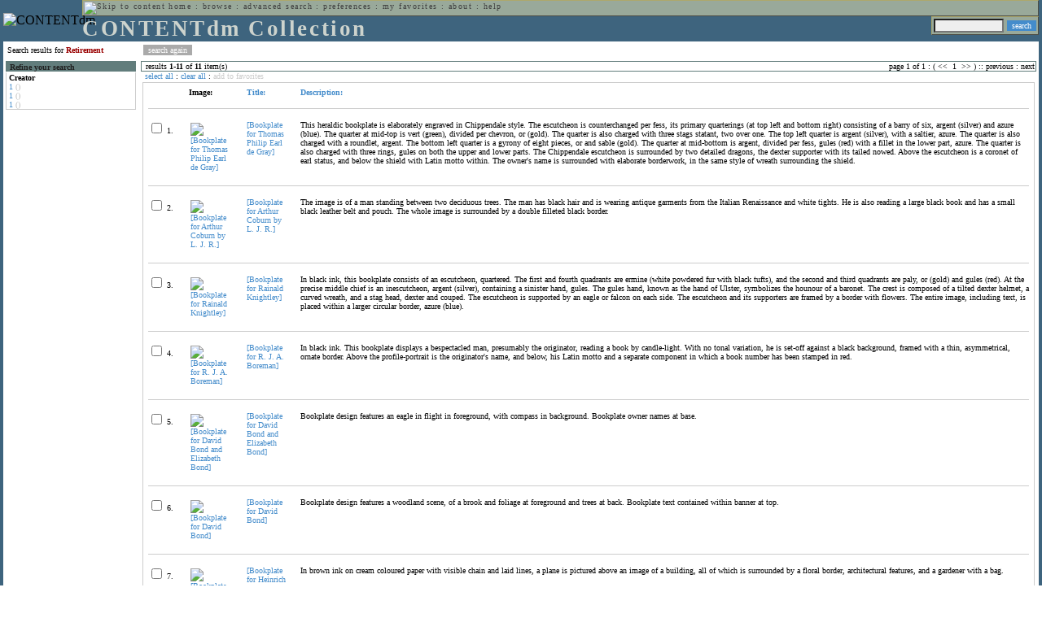

--- FILE ---
content_type: text/html; charset=UTF-8
request_url: http://cdmbackend.library.ubc.ca/cdm4/results.php?CISOOP1=any&CISOFIELD1=CISOSEARCHALL&CISOROOT=/bookplate&CISOBOX1=retirement
body_size: 48197
content:

<!--   
CONTENTdm Version 5.2
(c) OCLC 2009. All Rights Reserved.
//-->



<!-- http://127.0.0.1:17779/!/search?query=+%28ft%3Aretirement%29 and (za:f3 or za:"18.219.95.124")&group=$group.pa.cp<ITEM><DB>$pa</DB><KEY>$cp</KEY><SORT>$sort-$max.ft.$d</SORT></ITEM>&collection=/bookplate/&suggest=0&facet=1&maxfacet=10&rsum=b5:&facetinitial=b5:&rankboost=&proximity=strict&priority=normal&unanchoredphrases=1&maxres=20&firstres=0&rform=/!/null.htm //-->

<!DOCTYPE html PUBLIC "-//W3C//DTD XHTML 1.0 Transitional//EN"
        "http://www.w3.org/TR/xhtml1/DTD/xhtml1-transitional.dtd">
        
<html xmlns="http://www.w3.org/1999/xhtml" xml:lang="en" lang="en">
<head>

<meta http-equiv="content-type" content="text/html; charset=utf-8" />
<meta http-equiv="Expires" content="Mon, 26 Jul 1997 05:00:00 GMT" /> 
<meta http-equiv="Pragma" content="no-cache" />

<title>CONTENTdm Collection : Search Results</title>

<style type="text/css">
<!--

.maintext
	{
	font-family:verdana;
	font-size:65%;
	color:#000000;
	}

.maintextwhite
	{
	font-family:verdana;
	font-size:65%;
	color:#ffffff;
	}

.smalltext
	{
	color:#000000;
	font-family:verdana;
	font-size:65%;
	}
	
.headertext
	{
	font-family:geneva,verdana;
	font-size:170%;
	color:#cdd3cd;
	font-weight:bold;
	letter-spacing:1.9pt;
	}
	
.helpheading
	{
	font-family:verdana;
	font-size:140%;	
	color:#000000;
	font-weight:bold;	
	}

.helpsubheading
	{
	font-family:verdana;
	font-size:120%;	
	color:#000000;
	font-weight:bold;
	}
	
.red
	{
	font-family:verdana;
	font-size:100%;
	color:#990000;
	}

hr
	{
	color:#627d7c;
	}	
	
.copyright
	{
	font-family:verdana;
	font-size:65%;
	color:#99a99a;
	}
	
a.copyright
	{
	font-family:verdana;
	font-size:100%;
	color:#99a99a;
	text-decoration:none;
	}
	
a.copyright:hover
	{
	font-family:verdana;
	font-size:100%;
	color:#990000;
	text-decoration:none;
	}	

.offstatus
	{
	color:#333333;
	cursor:text;
	}
	
a.offstatus
	{
	color:#333333;
	cursor:text;
	}	
	
a.offstatus:hover
	{
	color:#333333;
	cursor:text;
	}
	
a
	{
	font-family:verdana;
	font-size:100%;
	color:#448ccb;
	text-decoration:none;
	}
	
a:hover
	{
	font-family:verdana;
	font-size:100%;
	color:#990000;
	text-decoration:none;
	}

.genmenu
	{
	font-family:geneva,verdana;
	font-size:65%;
	color:#404040;
	font-weight:normal;
	letter-spacing:1.1pt;
	text-decoration:none;
	}
	
a.genmenu
	{
	font-family:geneva,verdana;
	font-size:100%;
	color:#404040;
	font-weight:normal;
	letter-spacing:1.1pt;
	text-decoration:none;
	}
	
a.genmenu:hover
	{
	font-family:geneva,verdana;
	font-size:100%;
	color:#990000;
	font-weight:normal;
	letter-spacing:1.1pt;
	text-decoration:none;
	}

.submenu
	{
	font-family:verdana;
	font-size:65%;
	color:#202020;
	font-weight:normal;
	text-decoration:none;
	}
	
a.submenu
	{
	font-family:verdana;
	font-size:100%;
	color:#d9d7b9;
	font-weight:normal;
	text-decoration:none;
	}
	
a.submenu:hover
	{
	font-family:verdana;
	font-size:100%;
	color:#990000;
	font-weight:normal;
	text-decoration:none;
	}

.leftmenu
	{
	font-family:verdana;
	font-size:70%;
	color:#202020;
	font-weight:normal;
	text-decoration:none;
	}
	
a.leftmenu
	{
	font-family:verdana;
	font-size:100%;
	color:#202020;
	font-weight:normal;
	text-decoration:none;
	}
	
a.leftmenu:hover
	{
	font-family:verdana;
	font-size:100%;
	color:#990000;
	font-weight:normal;
	text-decoration:none;
	}

a.nonlink
	{
	font-family:verdana;
	font-size:100%;
	color:#000000;
	text-decoration:none;
	}

a.nonlink:hover
	{
	font-family:verdana;
	font-size:100%;
	color:#000000;
	text-decoration:none;
	}	
.asterix
	{
	color:#ff0000;
	font-family:verdana;
	font-size:90%;
	font-weight:bold;
	}
	
.tdtext
	{
	text-align:left;
	vertical-align:top;
	}
	
.tdviewtext
	{
	text-align:left;
	vertical-align:top;
	}
	
.tdimage
	{
	border:1px dashed #ffffff;
	background-color:#ffffff;
	padding:5px;
	}

.tdfavimage
	{	
	border:1px none #ffffff;
	background-color:;
	padding:5px;
	}
	
input
	{
	font-family:verdana;
	font-size:65%;
	color:#000000;
	background-color:#eeeeee;
	}
		
input.buttons
	{	
	font-family:verdana;
	font-size:65%;
	font-weight:normal;
	background-color:#aaaaaa;
	color:#ffffff;
	border-top-style:none;
	border-right-style:none;
	border-left-style:none;
	border-bottom-style:none;
	cursor:hand;
	}
	
input.searchbutton
	{	
	font-family:verdana;
	font-size:65%;
	font-weight:normal;
	background-color:#448ccb;
	color:#ffffff;
	border-top-style:none;
	border-right-style:none;
	border-left-style:none;
	border-bottom-style:none;
	cursor:hand;
	}

input.norm
	{	
	font-family:verdana;
	font-size:65%;
	font-weight:normal;
	color:#ffffff;
	border-top-style:none;
	border-right-style:none;
	border-left-style:none;
	border-bottom-style:none;
	cursor:hand;
	}

input.checkbox
	{	
	font-family:verdana;
	font-size:65%;
	font-weight:normal;
	color:#000000;
	border-top-style:none;
	border-right-style:none;
	border-left-style:none;
	border-bottom-style:none;
	cursor:hand;
	}
	
select
	{
	font-family:verdana;
	font-size:65%;
	color:#000000;
	background-color:#eeeeee;
	}
	
a.item
	{
	color:#000000;
	font-family:verdana;
	font-size:90%;
	font-weight:normal;
	text-decoration:none;
	}

a.item:hover
	{
	color:#990000;
	font-family:verdana;
	font-size:90%;
	font-weight:normal;
	text-decoration:none;
	}
	
.iframescroll
	{
	scrollbar-face-color:#627d7c;
	scrollbar-highlight-color:#ada86b;
	scrollbar-shadow-color:#ada86b;
	scrollbar-arrow-color:#ffffff;
	scrollbar-arrow-size:20px;
	scrollbar-track-color:#ffffff;
	scrollbar-darkshadow-color:#AAAAAA;
	scrollbar-3Dlight-color:#EEEEEE;
	}

.highlightbox 
{
	border: none;
	display:inline;
}

.transbox 
{
	border: 2px solid #ffff00;
	background-color:#ffff00;
	display:inline;
	filter:alpha(opacity=20);
	opacity:0.2;
	-moz-opacity:0.2;
}

input.searchboxes
	{
	font-family:verdana;
	font-size:65%;
	color:#000000;
	background-color:#eeeeee;
	width:200px;
	}

a.langlink
	{
	font-family:arial;
	font-size:65%;
	color:#dddddd;
	font-weight:bold;
	letter-spacing:1.1pt;
	text-decoration:none;
	}
	
a.langlink:hover
	{
	font-family:arial;
	font-size:65%;
	color:#ffffff;
	font-weight:bold;
	letter-spacing:1.1pt;
	text-decoration:none;
	}

.res_submenu
	{
	font-family:verdana;
	font-size:65%;
	color:#000000;
	text-decoration:none;
	}
	
a.res_submenu
	{
	color:#448ccb;
	font-size:100%;
	text-decoration:none;
	}
	
a.res_submenu:hover
	{
	color:#990000;
	font-size:100%;
	text-decoration:none;
	}
	
a.addfavoffstatus
	{
	color:#cccccc;
	cursor:text;
	}	
	
a.addfavoffstatus:hover
	{
	color:#cccccc;
	cursor:text;
	}	
//-->
</style>


<script language="JavaScript" type="text/javascript">
<!--
// php definitions assigned to javascript variables for global.js
var thisdomain = "cdmbackend.library.ubc.ca";
var error_cookies = "Cookies must be enabled for this functionality.";
var page_bgColor = "#ffffff";
var status_off = "#333333";
var status_on = "#ff0000";
var already_fav = "One or more of the items you selected has been added previously to My Favorites.";
var too_many_fav = "The items selected cannot be added. The maximum number of items in My Favorites is limited to 100. Either delete existing items from My Favorites or add fewer items.";
var prefs_saved = "Your preferences have been updated.";
var added_fav = "Items have been added to My Favorites.";
var max_fav = 100;
var pad_height = 10;
var head_height = 89;
var bot_menu = 0;
var fav_menu_width = 212;
var doc_menu_width = 216;
var doc_menu_height = 62;
//-->
</script>	  



<script language="JavaScript" type="text/javascript" src="jscripts/global.js"></script>


<script language="javascript" type="text/javascript">
<!--
document.cookie="SEARCH=dc<0>CISOSEARCHALL%3Cretirement%3E;path=/";
//-->
</script>

</head>

<body marginwidth="0" topmargin="0" leftmargin="0" marginheight="0" bgcolor="#ffffff" onclick="isStatus()">

<a name="pagetopper"></a>

<table cellpadding="0" cellspacing="0" border="0" width="100%">
<tr>
	<td rowspan="20" bgcolor="#3e647e" width="2">&nbsp;</td>
	<td>


<table cellpadding="0" cellspacing="0" border="0" bgcolor="#3e647e" width="100%">
<tr>
	<td><img src="images/spacer.gif" width="1" height="2" border="0" alt="" /></td>
</tr>
<tr>
	<td>

	<table cellpadding="0" cellspacing="0" border="0" width="100%">	
	<tr>
		<td rowspan="2" nowrap="nowrap"><img src="images/logo64.gif" width="64" height="64" alt="CONTENTdm" TITLE="CONTENTdm" /><img src="images/spacer.gif" width="5" height="1" border="0" alt="" /></td>
		<td colspan="3" valign="top">



<table cellpadding="1" cellspacing="0" border="0" width="100%" bgcolor="#99a99a" title="global menu">


<form name="bell" method="get" action="/dmscripts/admin/login.exe">
	
<tr>
	<td align="left" style="border-bottom: 1px solid #4c4c45;border-left: 1px solid #ada86b;border-top: 1px solid #ada86b" nowrap="nowrap"><span class="genmenu"><a class="genmenu" href="#content" title="Skip to content"><img src="images/spacer.gif" width="1" height="1" border="0" alt="Skip to content" /></a>&nbsp;<a class="genmenu" href="/index.php" title="Home">home</a> : <a class="genmenu" href="browse.php" title="Browse">browse</a> : <a class="genmenu" href="search.php" title="Advanced Search">advanced search</a> : <a class="genmenu" href="preferences.php" title="Preferences">preferences</a> : <a class="genmenu" href="favorites.php" title="My Favorites">my favorites</a> : <a class="genmenu" href="about.php" title="About">about</a> : <a class="genmenu" href="help.php#search_results" title="Help">help</a>&nbsp;</span></td>
	<td valign="bottom" align="right" style="border-top: 1px solid #ada86b;border-bottom: 1px solid #4c4c45;border-right: 1px solid #4c4c45" nowrap="nowrap"><span class="genmenu">


	&nbsp;</span></td>

	
</tr>

</form>

</table>

		</td>
	</tr>
	<tr>
		<td valign="bottom" align="left" width="90%"><span class="headertext">CONTENTdm Collection</span></td>
		<td><img src="images/spacer.gif" width="1" height="48" border="0" alt="" /></td>
		<td valign="top" align="right">		

		<table cellpadding="0" cellspacing="0" border="0" bgcolor="#3e647e" align="right">
		<tr>
			<td align="right">
			
			<table cellpadding="2" cellspacing="0" border="0" bgcolor="#99a99a">		

			<form name="simplesearchform" method="get" action="results.php" onsubmit="javascript:if(document.simplesearchform.CISOBOX1.value==''){alert('Enter a valid search term.');return false;}else{dmTextCookie(document.simplesearchform.CISOBOX1);return true;}">

			<tr>
				<td nowrap="nowrap" style="border-left: 1px solid #ada86b;border-top: 1px solid #ada86b;border-bottom: 1px solid #4c4c45"><input type="hidden" name="CISOOP1" value="any" /><input type="text" value="" name="CISOBOX1" size="12" title="simple search field" /><input type="hidden" name="CISOFIELD1" value="CISOSEARCHALL" /><input type="hidden" name="CISOROOT" value="all" /></td><td style="border-top: 1px solid #ada86b;border-right: 1px solid #4c4c45;border-bottom: 1px solid #4c4c45"><input type="submit" value="search" title="Search" class="searchbutton" /></td>
			</tr>

			</form>		

			</table>
		
			</td>
		</tr>
		
		
		
		</table>
		
		</td>
	</tr>
	</table>
	
	</td>
</tr>
<tr>
	<td><img src="images/spacer.gif" width="1" height="2" border="0" alt="" /></td>
</tr>
</table>

	</td>
	<td rowspan="20" bgcolor="#3e647e" width="2">&nbsp;</td>
</tr>

<tr>
	<td valign="top" align="left">
	
	<a name="content"></a>

	<table cellpadding="0" cellspacing="0" border="0" width="100%">
	<tr>
		<td align="left" valign="top">

<!-- +++++++ >>> start content here +++++++ //-->
<!-- +++++++ >>> start content here +++++++ //-->
<!-- +++++++ >>> start content here +++++++ //-->


<table cellpadding="0" cellspacing="0" border="0" width="100%">
<tr>
	<td colspan="3"><img src="images/spacer.gif" width="1" height="5" border="0" alt="" /></td>
</tr>
<tr>
	<td align="left" nowrap="nowrap" style="padding-right:10px;padding-left:5px"><span class="maintext">Search results for	
	<span class="red"><b>Retirement</b></span>	
	</span></td>
	<td align="left" nowrap="nowrap" style="padding-bottom:3px">&nbsp;<input type="button" value="search again" title="Search again" class="buttons" onclick="location.href='search.php?CISOROOT=/bookplate'" />&nbsp;</td>
	<td align="right" width="80%"><span class="maintext"></span></td>
</tr>
	<tr>
		<td colspan="3"><img src="images/spacer.gif" width="1" height="3" border="0" alt="" /></td>
	</tr>
</table>


<table cellpadding="3" cellspacing="0" border="0" width="100%">
<tr>


	<td align="left" valign="top" width="160">
	
	<table cellpadding="0" cellspacing="0" border="0" width="100%" style="border-top: 2px solid #627d7c">
<tr bgcolor="#627d7c">
	<td align="left" width="5"><img src="images/spacer.gif" width="5" height="18" alt="" /></td>
	<td align="left" nowrap="nowrap"><span class="submenu"><b>Refine your search</b></span></td>	
</tr>

<tr>
	<td align="left" valign="top" colspan="2" style="padding-left:3px;border-top: 2px solid #ffffff;border-left: 1px solid #cccccc;border-right: 1px solid #cccccc;border-bottom: 1px solid #cccccc"><span class="maintext">
		
<b>Creator</b><br><a href="results.php?CISOOP1=any&CISOBOX1=retirement&CISOFIELD1=CISOSEARCHALL&CISOOP2=all&CISOBOX2=1&CISOFIELD2=creato&CISOROOT=/bookplate&t=s" title="1">1</a> <span style="color:#bbbbbb">()</span><br><a href="results.php?CISOOP1=any&CISOBOX1=retirement&CISOFIELD1=CISOSEARCHALL&CISOOP2=all&CISOBOX2=1&CISOFIELD2=creato&CISOROOT=/bookplate&t=s" title="1">1</a> <span style="color:#bbbbbb">()</span><br><a href="results.php?CISOOP1=any&CISOBOX1=retirement&CISOFIELD1=CISOSEARCHALL&CISOOP2=all&CISOBOX2=1&CISOFIELD2=creato&CISOROOT=/bookplate&t=s" title="1">1</a> <span style="color:#bbbbbb">()</span>		
	</span></td>
</tr>
</table>
	


	<br /><img src="images/spacer.gif" width="160" height="1" border="0" alt="" />
	</td>
	

	<td align="left" valign="top">
	
	<table cellpadding="0" cellspacing="0" border="0" width="100%" bgcolor="#ffffff">
<tr>
	<td align="left" style="border-top: 1px solid #627d7c;border-bottom: 1px solid #627d7c;border-left: 1px solid #627d7c" width="5"><img src="images/spacer.gif" width="5" height="18" alt="" /></td>
	<td align="left" style="border-top: 1px solid #627d7c;border-bottom: 1px solid #627d7c" nowrap="nowrap" width="70%"><span class="res_submenu">results <b>1</b>-<b>11</b> of <b>11</b> item(s)&nbsp;</span></td>
	<td align="right" style="border-top: 1px solid #627d7c;border-bottom: 1px solid #627d7c" nowrap="nowrap"><span class="res_submenu">

page 1 of 1 : ( <span class="res_offstatus"><<</span> &#160;1&#160; <span class="res_offstatus">>></span> ) ::  <span class="res_offstatus">previous</span> : <span class="res_offstatus">next</span>

	</span></td>
	<td align="left" style="border-top: 1px solid #627d7c;border-bottom: 1px solid #627d7c;border-right: 1px solid #627d7c"><img src="images/spacer.gif" width="5" height="18" alt="" /></td>	
</tr>
</table>	<table cellpadding="0" cellspacing="0" border="0" width="100%">
<tr>
	<td align="left" width="5"><img src="images/spacer.gif" width="5" height="28" alt="" /></td>
	<td align="left" nowrap="nowrap"><span class="maintext">
	
	<a href="javascript:checkAll()" title="Select all items">select all</a> : <a href="javascript:clearAll()" title="Clear all items">clear all</a> :	
	<a id="adfav[1]" class="addfavoffstatus" href="javascript:addItemsFav(document.searchResultsForm)" title="Add item(s) to My Favorites">
	add to favorites</a></span></td>

	<td align="right"><span class="maintext"></span></td>	
</tr>
</table>	
<table cellpadding="2" cellspacing="0" border="0" width="100%">
<tr>
	<td align="left" valign="top">

	<table cellpadding="3" cellspacing="0" border="0" width="100%">
	<tr>
		<td align="left" valign="top" style="border: 1px solid #cccccc">

		<table cellpadding="3" cellspacing="0" border="0" width="100%" summary="Search results for">

		<form name="searchResultsForm">

		<input type="hidden" name="act" value="addtofav" />

<tr>
		<th class="tdtext"><span class="maintext">&nbsp;</span></th><th class="tdtext" style="border-left: 8px solid #ffffff"><span class="maintext">Image:</span></th><th class="tdtext" nowrap="nowrap" style="border-left: 8px solid #ffffff"><span class="maintext"> <a href="/cdm4/results.php?CISOOP1=any&CISOFIELD1=CISOSEARCHALL&CISOROOT=/bookplate&CISOBOX1=retirement&CISOSORT=title|f" title="Sort by Title"> Title:</a></span></th><th class="tdtext" nowrap="nowrap" style="border-left: 8px solid #ffffff"><span class="maintext"> <a href="/cdm4/results.php?CISOOP1=any&CISOFIELD1=CISOSEARCHALL&CISOROOT=/bookplate&CISOBOX1=retirement&CISOSORT=descri|f" title="Sort by Description"> Description:</a></span></th></tr>
		<tr>
			<td colspan="4"><hr noshade size="1" color=#cccccc></td></tr><tr>
		<td class="tdtext" nowrap="nowrap"><input type="checkbox" name="chk[]" value="/bookplate|507" title="[Bookplate for Thomas Philip Earl de Gray] " /><span class="maintext"> 1. </span></td><td class="tdimage" align="left" style="border-left: 8px solid #ffffff"><span class="maintext"><a href="item_viewer.php?CISOROOT=/bookplate&CISOPTR=507&CISOBOX=1&REC=1" title="[Bookplate for Thomas Philip Earl de Gray] " onclick="dmSessCookie('refer','http%3A%2F%2Fcdmbackend.library.ubc.ca%2Fcdm4%2Fresults.php%3FCISOOP1%3Dany%26CISOFIELD1%3DCISOSEARCHALL%26CISOROOT%3D%2Fbookplate%26CISOBOX1%3Dretirement%26QUY%3D11%2C%7C%2Fbookplate+507+jpg+-1%7C%2Fbookplate+88+jpg+-1%7C%2Fbookplate+510+jpg+-1%7C%2Fbookplate+677+jpg+-1%7C%2Fbookplate+689+jpg+-1%7C%2Fbookplate+690+jpg+-1%7C%2Fbookplate+866+jpg+-1%7C%2Fbookplate+876+jpg+-1%7C%2Fbookplate+890+jpg+-1%7C%2Fbookplate+930+jp2+-1%7C%2Fbookplate+1226+jp2+-1');dmSessCookie('DMDOCSTAT','CISOROOT=/bookplate')" target="_top"><img src="/cgi-bin/thumbnail.exe?CISOROOT=/bookplate&CISOPTR=507" width="65" height="80" border="0" alt="[Bookplate for Thomas Philip Earl de Gray] " title="[Bookplate for Thomas Philip Earl de Gray] " /></a></span></td><td class="tdtext" style="border-left: 8px solid #ffffff"><span class="maintext"><a href="item_viewer.php?CISOROOT=/bookplate&CISOPTR=507&CISOBOX=1&REC=1" title="[Bookplate for Thomas Philip Earl de Gray] " onclick="dmSessCookie('refer','http%3A%2F%2Fcdmbackend.library.ubc.ca%2Fcdm4%2Fresults.php%3FCISOOP1%3Dany%26CISOFIELD1%3DCISOSEARCHALL%26CISOROOT%3D%2Fbookplate%26CISOBOX1%3Dretirement%26QUY%3D11%2C%7C%2Fbookplate+507+jpg+-1%7C%2Fbookplate+88+jpg+-1%7C%2Fbookplate+510+jpg+-1%7C%2Fbookplate+677+jpg+-1%7C%2Fbookplate+689+jpg+-1%7C%2Fbookplate+690+jpg+-1%7C%2Fbookplate+866+jpg+-1%7C%2Fbookplate+876+jpg+-1%7C%2Fbookplate+890+jpg+-1%7C%2Fbookplate+930+jp2+-1%7C%2Fbookplate+1226+jp2+-1');dmSessCookie('DMDOCSTAT','CISOROOT=/bookplate')" target="_top">[Bookplate for Thomas Philip Earl de Gray] </a></span></td><td class="tdtext" style="border-left: 8px solid #ffffff"><span class="maintext">This heraldic bookplate is elaborately engraved in Chippendale style. The escutcheon is counterchanged per fess, its primary quarterings (at top left and bottom right) consisting of a barry of six, argent (silver) and azure (blue). The quarter at mid-top is vert (green), divided per chevron, or (gold). The quarter is also charged with three stags statant, two over one. The top left quarter is argent (silver), with a saltier, azure. The quarter is also charged with a roundlet, argent. The bottom left quarter is a gyrony of eight pieces, or and sable (gold). The quarter at mid-bottom is argent, divided per fess, gules (red) with a fillet in the lower part, azure. The quarter is also charged with three rings, gules on both the upper and lower parts. The Chippendale escutcheon is surrounded by two detailed dragons, the dexter supporter with its tailed nowed. Above the escutcheon is a coronet of earl status, and below the shield with Latin motto within. The owner's name is surrounded with elaborate borderwork, in the same style of wreath surrounding the shield. </span></td></tr>
				<tr>
					<td colspan="4"><hr noshade size="1" color=#cccccc></td>
				</tr><tr>
		<td class="tdtext" nowrap="nowrap"><input type="checkbox" name="chk[]" value="/bookplate|88" title="[Bookplate for Arthur Coburn by L. J. R.] " /><span class="maintext"> 2. </span></td><td class="tdimage" align="left" style="border-left: 8px solid #ffffff"><span class="maintext"><a href="item_viewer.php?CISOROOT=/bookplate&CISOPTR=88&CISOBOX=1&REC=2" title="[Bookplate for Arthur Coburn by L. J. R.] " onclick="dmSessCookie('refer','http%3A%2F%2Fcdmbackend.library.ubc.ca%2Fcdm4%2Fresults.php%3FCISOOP1%3Dany%26CISOFIELD1%3DCISOSEARCHALL%26CISOROOT%3D%2Fbookplate%26CISOBOX1%3Dretirement%26QUY%3D11%2C%7C%2Fbookplate+507+jpg+-1%7C%2Fbookplate+88+jpg+-1%7C%2Fbookplate+510+jpg+-1%7C%2Fbookplate+677+jpg+-1%7C%2Fbookplate+689+jpg+-1%7C%2Fbookplate+690+jpg+-1%7C%2Fbookplate+866+jpg+-1%7C%2Fbookplate+876+jpg+-1%7C%2Fbookplate+890+jpg+-1%7C%2Fbookplate+930+jp2+-1%7C%2Fbookplate+1226+jp2+-1');dmSessCookie('DMDOCSTAT','CISOROOT=/bookplate')" target="_top"><img src="/cgi-bin/thumbnail.exe?CISOROOT=/bookplate&CISOPTR=88" width="57" height="80" border="0" alt="[Bookplate for Arthur Coburn by L. J. R.] " title="[Bookplate for Arthur Coburn by L. J. R.] " /></a></span></td><td class="tdtext" style="border-left: 8px solid #ffffff"><span class="maintext"><a href="item_viewer.php?CISOROOT=/bookplate&CISOPTR=88&CISOBOX=1&REC=2" title="[Bookplate for Arthur Coburn by L. J. R.] " onclick="dmSessCookie('refer','http%3A%2F%2Fcdmbackend.library.ubc.ca%2Fcdm4%2Fresults.php%3FCISOOP1%3Dany%26CISOFIELD1%3DCISOSEARCHALL%26CISOROOT%3D%2Fbookplate%26CISOBOX1%3Dretirement%26QUY%3D11%2C%7C%2Fbookplate+507+jpg+-1%7C%2Fbookplate+88+jpg+-1%7C%2Fbookplate+510+jpg+-1%7C%2Fbookplate+677+jpg+-1%7C%2Fbookplate+689+jpg+-1%7C%2Fbookplate+690+jpg+-1%7C%2Fbookplate+866+jpg+-1%7C%2Fbookplate+876+jpg+-1%7C%2Fbookplate+890+jpg+-1%7C%2Fbookplate+930+jp2+-1%7C%2Fbookplate+1226+jp2+-1');dmSessCookie('DMDOCSTAT','CISOROOT=/bookplate')" target="_top">[Bookplate for Arthur Coburn by L. J. R.] </a></span></td><td class="tdtext" style="border-left: 8px solid #ffffff"><span class="maintext">The image is of a man standing between two deciduous trees. The man has black hair and is wearing antique garments from the Italian Renaissance and white tights. He is also reading a large black book and has a small black leather belt and pouch. The whole image is surrounded by a double filleted black border. </span></td></tr>
				<tr>
					<td colspan="4"><hr noshade size="1" color=#cccccc></td>
				</tr><tr>
		<td class="tdtext" nowrap="nowrap"><input type="checkbox" name="chk[]" value="/bookplate|510" title="[Bookplate for Rainald Knightley] " /><span class="maintext"> 3. </span></td><td class="tdimage" align="left" style="border-left: 8px solid #ffffff"><span class="maintext"><a href="item_viewer.php?CISOROOT=/bookplate&CISOPTR=510&CISOBOX=1&REC=3" title="[Bookplate for Rainald Knightley] " onclick="dmSessCookie('refer','http%3A%2F%2Fcdmbackend.library.ubc.ca%2Fcdm4%2Fresults.php%3FCISOOP1%3Dany%26CISOFIELD1%3DCISOSEARCHALL%26CISOROOT%3D%2Fbookplate%26CISOBOX1%3Dretirement%26QUY%3D11%2C%7C%2Fbookplate+507+jpg+-1%7C%2Fbookplate+88+jpg+-1%7C%2Fbookplate+510+jpg+-1%7C%2Fbookplate+677+jpg+-1%7C%2Fbookplate+689+jpg+-1%7C%2Fbookplate+690+jpg+-1%7C%2Fbookplate+866+jpg+-1%7C%2Fbookplate+876+jpg+-1%7C%2Fbookplate+890+jpg+-1%7C%2Fbookplate+930+jp2+-1%7C%2Fbookplate+1226+jp2+-1');dmSessCookie('DMDOCSTAT','CISOROOT=/bookplate')" target="_top"><img src="/cgi-bin/thumbnail.exe?CISOROOT=/bookplate&CISOPTR=510" width="66" height="80" border="0" alt="[Bookplate for Rainald Knightley] " title="[Bookplate for Rainald Knightley] " /></a></span></td><td class="tdtext" style="border-left: 8px solid #ffffff"><span class="maintext"><a href="item_viewer.php?CISOROOT=/bookplate&CISOPTR=510&CISOBOX=1&REC=3" title="[Bookplate for Rainald Knightley] " onclick="dmSessCookie('refer','http%3A%2F%2Fcdmbackend.library.ubc.ca%2Fcdm4%2Fresults.php%3FCISOOP1%3Dany%26CISOFIELD1%3DCISOSEARCHALL%26CISOROOT%3D%2Fbookplate%26CISOBOX1%3Dretirement%26QUY%3D11%2C%7C%2Fbookplate+507+jpg+-1%7C%2Fbookplate+88+jpg+-1%7C%2Fbookplate+510+jpg+-1%7C%2Fbookplate+677+jpg+-1%7C%2Fbookplate+689+jpg+-1%7C%2Fbookplate+690+jpg+-1%7C%2Fbookplate+866+jpg+-1%7C%2Fbookplate+876+jpg+-1%7C%2Fbookplate+890+jpg+-1%7C%2Fbookplate+930+jp2+-1%7C%2Fbookplate+1226+jp2+-1');dmSessCookie('DMDOCSTAT','CISOROOT=/bookplate')" target="_top">[Bookplate for Rainald Knightley] </a></span></td><td class="tdtext" style="border-left: 8px solid #ffffff"><span class="maintext">In black ink, this bookplate consists of an escutcheon, quartered. The first and fourth quadrants are ermine (white powdered fur with black tufts), and the second and third quadrants are paly, or (gold) and gules (red). At the precise middle chief is an inescutcheon, argent (silver), containing a sinister hand, gules. The gules hand, known as the hand of Ulster, symbolizes the hounour of a baronet. The crest is composed of a tilted dexter helmet, a curved wreath, and a stag head, dexter and couped. The escutcheon is supported by an eagle or falcon on each side. The escutcheon and its supporters are framed by a border with flowers. The entire image, including text, is placed within a larger circular border, azure (blue). </span></td></tr>
				<tr>
					<td colspan="4"><hr noshade size="1" color=#cccccc></td>
				</tr><tr>
		<td class="tdtext" nowrap="nowrap"><input type="checkbox" name="chk[]" value="/bookplate|677" title="[Bookplate for R. J. A. Boreman] " /><span class="maintext"> 4. </span></td><td class="tdimage" align="left" style="border-left: 8px solid #ffffff"><span class="maintext"><a href="item_viewer.php?CISOROOT=/bookplate&CISOPTR=677&CISOBOX=1&REC=4" title="[Bookplate for R. J. A. Boreman] " onclick="dmSessCookie('refer','http%3A%2F%2Fcdmbackend.library.ubc.ca%2Fcdm4%2Fresults.php%3FCISOOP1%3Dany%26CISOFIELD1%3DCISOSEARCHALL%26CISOROOT%3D%2Fbookplate%26CISOBOX1%3Dretirement%26QUY%3D11%2C%7C%2Fbookplate+507+jpg+-1%7C%2Fbookplate+88+jpg+-1%7C%2Fbookplate+510+jpg+-1%7C%2Fbookplate+677+jpg+-1%7C%2Fbookplate+689+jpg+-1%7C%2Fbookplate+690+jpg+-1%7C%2Fbookplate+866+jpg+-1%7C%2Fbookplate+876+jpg+-1%7C%2Fbookplate+890+jpg+-1%7C%2Fbookplate+930+jp2+-1%7C%2Fbookplate+1226+jp2+-1');dmSessCookie('DMDOCSTAT','CISOROOT=/bookplate')" target="_top"><img src="/cgi-bin/thumbnail.exe?CISOROOT=/bookplate&CISOPTR=677" width="62" height="80" border="0" alt="[Bookplate for R. J. A. Boreman] " title="[Bookplate for R. J. A. Boreman] " /></a></span></td><td class="tdtext" style="border-left: 8px solid #ffffff"><span class="maintext"><a href="item_viewer.php?CISOROOT=/bookplate&CISOPTR=677&CISOBOX=1&REC=4" title="[Bookplate for R. J. A. Boreman] " onclick="dmSessCookie('refer','http%3A%2F%2Fcdmbackend.library.ubc.ca%2Fcdm4%2Fresults.php%3FCISOOP1%3Dany%26CISOFIELD1%3DCISOSEARCHALL%26CISOROOT%3D%2Fbookplate%26CISOBOX1%3Dretirement%26QUY%3D11%2C%7C%2Fbookplate+507+jpg+-1%7C%2Fbookplate+88+jpg+-1%7C%2Fbookplate+510+jpg+-1%7C%2Fbookplate+677+jpg+-1%7C%2Fbookplate+689+jpg+-1%7C%2Fbookplate+690+jpg+-1%7C%2Fbookplate+866+jpg+-1%7C%2Fbookplate+876+jpg+-1%7C%2Fbookplate+890+jpg+-1%7C%2Fbookplate+930+jp2+-1%7C%2Fbookplate+1226+jp2+-1');dmSessCookie('DMDOCSTAT','CISOROOT=/bookplate')" target="_top">[Bookplate for R. J. A. Boreman] </a></span></td><td class="tdtext" style="border-left: 8px solid #ffffff"><span class="maintext">In black ink. This bookplate displays a bespectacled man, presumably the originator, reading a book by candle-light. With no tonal variation, he is set-off against a black background, framed with a thin, asymmetrical, ornate border. Above the profile-portrait is the originator's name, and below, his Latin motto and a separate component in which a book number has been stamped in red. </span></td></tr>
				<tr>
					<td colspan="4"><hr noshade size="1" color=#cccccc></td>
				</tr><tr>
		<td class="tdtext" nowrap="nowrap"><input type="checkbox" name="chk[]" value="/bookplate|689" title="[Bookplate for David Bond and Elizabeth Bond] " /><span class="maintext"> 5. </span></td><td class="tdimage" align="left" style="border-left: 8px solid #ffffff"><span class="maintext"><a href="item_viewer.php?CISOROOT=/bookplate&CISOPTR=689&CISOBOX=1&REC=5" title="[Bookplate for David Bond and Elizabeth Bond] " onclick="dmSessCookie('refer','http%3A%2F%2Fcdmbackend.library.ubc.ca%2Fcdm4%2Fresults.php%3FCISOOP1%3Dany%26CISOFIELD1%3DCISOSEARCHALL%26CISOROOT%3D%2Fbookplate%26CISOBOX1%3Dretirement%26QUY%3D11%2C%7C%2Fbookplate+507+jpg+-1%7C%2Fbookplate+88+jpg+-1%7C%2Fbookplate+510+jpg+-1%7C%2Fbookplate+677+jpg+-1%7C%2Fbookplate+689+jpg+-1%7C%2Fbookplate+690+jpg+-1%7C%2Fbookplate+866+jpg+-1%7C%2Fbookplate+876+jpg+-1%7C%2Fbookplate+890+jpg+-1%7C%2Fbookplate+930+jp2+-1%7C%2Fbookplate+1226+jp2+-1');dmSessCookie('DMDOCSTAT','CISOROOT=/bookplate')" target="_top"><img src="/cgi-bin/thumbnail.exe?CISOROOT=/bookplate&CISOPTR=689" width="61" height="80" border="0" alt="[Bookplate for David Bond and Elizabeth Bond] " title="[Bookplate for David Bond and Elizabeth Bond] " /></a></span></td><td class="tdtext" style="border-left: 8px solid #ffffff"><span class="maintext"><a href="item_viewer.php?CISOROOT=/bookplate&CISOPTR=689&CISOBOX=1&REC=5" title="[Bookplate for David Bond and Elizabeth Bond] " onclick="dmSessCookie('refer','http%3A%2F%2Fcdmbackend.library.ubc.ca%2Fcdm4%2Fresults.php%3FCISOOP1%3Dany%26CISOFIELD1%3DCISOSEARCHALL%26CISOROOT%3D%2Fbookplate%26CISOBOX1%3Dretirement%26QUY%3D11%2C%7C%2Fbookplate+507+jpg+-1%7C%2Fbookplate+88+jpg+-1%7C%2Fbookplate+510+jpg+-1%7C%2Fbookplate+677+jpg+-1%7C%2Fbookplate+689+jpg+-1%7C%2Fbookplate+690+jpg+-1%7C%2Fbookplate+866+jpg+-1%7C%2Fbookplate+876+jpg+-1%7C%2Fbookplate+890+jpg+-1%7C%2Fbookplate+930+jp2+-1%7C%2Fbookplate+1226+jp2+-1');dmSessCookie('DMDOCSTAT','CISOROOT=/bookplate')" target="_top">[Bookplate for David Bond and Elizabeth Bond] </a></span></td><td class="tdtext" style="border-left: 8px solid #ffffff"><span class="maintext">Bookplate design features an eagle in flight in foreground, with compass in background. Bookplate owner names at base. </span></td></tr>
				<tr>
					<td colspan="4"><hr noshade size="1" color=#cccccc></td>
				</tr><tr>
		<td class="tdtext" nowrap="nowrap"><input type="checkbox" name="chk[]" value="/bookplate|690" title="[Bookplate for David Bond] " /><span class="maintext"> 6. </span></td><td class="tdimage" align="left" style="border-left: 8px solid #ffffff"><span class="maintext"><a href="item_viewer.php?CISOROOT=/bookplate&CISOPTR=690&CISOBOX=1&REC=6" title="[Bookplate for David Bond] " onclick="dmSessCookie('refer','http%3A%2F%2Fcdmbackend.library.ubc.ca%2Fcdm4%2Fresults.php%3FCISOOP1%3Dany%26CISOFIELD1%3DCISOSEARCHALL%26CISOROOT%3D%2Fbookplate%26CISOBOX1%3Dretirement%26QUY%3D11%2C%7C%2Fbookplate+507+jpg+-1%7C%2Fbookplate+88+jpg+-1%7C%2Fbookplate+510+jpg+-1%7C%2Fbookplate+677+jpg+-1%7C%2Fbookplate+689+jpg+-1%7C%2Fbookplate+690+jpg+-1%7C%2Fbookplate+866+jpg+-1%7C%2Fbookplate+876+jpg+-1%7C%2Fbookplate+890+jpg+-1%7C%2Fbookplate+930+jp2+-1%7C%2Fbookplate+1226+jp2+-1');dmSessCookie('DMDOCSTAT','CISOROOT=/bookplate')" target="_top"><img src="/cgi-bin/thumbnail.exe?CISOROOT=/bookplate&CISOPTR=690" width="57" height="80" border="0" alt="[Bookplate for David Bond] " title="[Bookplate for David Bond] " /></a></span></td><td class="tdtext" style="border-left: 8px solid #ffffff"><span class="maintext"><a href="item_viewer.php?CISOROOT=/bookplate&CISOPTR=690&CISOBOX=1&REC=6" title="[Bookplate for David Bond] " onclick="dmSessCookie('refer','http%3A%2F%2Fcdmbackend.library.ubc.ca%2Fcdm4%2Fresults.php%3FCISOOP1%3Dany%26CISOFIELD1%3DCISOSEARCHALL%26CISOROOT%3D%2Fbookplate%26CISOBOX1%3Dretirement%26QUY%3D11%2C%7C%2Fbookplate+507+jpg+-1%7C%2Fbookplate+88+jpg+-1%7C%2Fbookplate+510+jpg+-1%7C%2Fbookplate+677+jpg+-1%7C%2Fbookplate+689+jpg+-1%7C%2Fbookplate+690+jpg+-1%7C%2Fbookplate+866+jpg+-1%7C%2Fbookplate+876+jpg+-1%7C%2Fbookplate+890+jpg+-1%7C%2Fbookplate+930+jp2+-1%7C%2Fbookplate+1226+jp2+-1');dmSessCookie('DMDOCSTAT','CISOROOT=/bookplate')" target="_top">[Bookplate for David Bond] </a></span></td><td class="tdtext" style="border-left: 8px solid #ffffff"><span class="maintext">Bookplate design features a woodland scene, of a brook and foliage at foreground and trees at back. Bookplate text contained within banner at top. </span></td></tr>
				<tr>
					<td colspan="4"><hr noshade size="1" color=#cccccc></td>
				</tr><tr>
		<td class="tdtext" nowrap="nowrap"><input type="checkbox" name="chk[]" value="/bookplate|866" title="[Bookplate for Heinrich Teuscher by K. Kleindienst] " /><span class="maintext"> 7. </span></td><td class="tdimage" align="left" style="border-left: 8px solid #ffffff"><span class="maintext"><a href="item_viewer.php?CISOROOT=/bookplate&CISOPTR=866&CISOBOX=1&REC=7" title="[Bookplate for Heinrich Teuscher by K. Kleindienst] " onclick="dmSessCookie('refer','http%3A%2F%2Fcdmbackend.library.ubc.ca%2Fcdm4%2Fresults.php%3FCISOOP1%3Dany%26CISOFIELD1%3DCISOSEARCHALL%26CISOROOT%3D%2Fbookplate%26CISOBOX1%3Dretirement%26QUY%3D11%2C%7C%2Fbookplate+507+jpg+-1%7C%2Fbookplate+88+jpg+-1%7C%2Fbookplate+510+jpg+-1%7C%2Fbookplate+677+jpg+-1%7C%2Fbookplate+689+jpg+-1%7C%2Fbookplate+690+jpg+-1%7C%2Fbookplate+866+jpg+-1%7C%2Fbookplate+876+jpg+-1%7C%2Fbookplate+890+jpg+-1%7C%2Fbookplate+930+jp2+-1%7C%2Fbookplate+1226+jp2+-1');dmSessCookie('DMDOCSTAT','CISOROOT=/bookplate')" target="_top"><img src="/cgi-bin/thumbnail.exe?CISOROOT=/bookplate&CISOPTR=866" width="59" height="80" border="0" alt="[Bookplate for Heinrich Teuscher by K. Kleindienst] " title="[Bookplate for Heinrich Teuscher by K. Kleindienst] " /></a></span></td><td class="tdtext" style="border-left: 8px solid #ffffff"><span class="maintext"><a href="item_viewer.php?CISOROOT=/bookplate&CISOPTR=866&CISOBOX=1&REC=7" title="[Bookplate for Heinrich Teuscher by K. Kleindienst] " onclick="dmSessCookie('refer','http%3A%2F%2Fcdmbackend.library.ubc.ca%2Fcdm4%2Fresults.php%3FCISOOP1%3Dany%26CISOFIELD1%3DCISOSEARCHALL%26CISOROOT%3D%2Fbookplate%26CISOBOX1%3Dretirement%26QUY%3D11%2C%7C%2Fbookplate+507+jpg+-1%7C%2Fbookplate+88+jpg+-1%7C%2Fbookplate+510+jpg+-1%7C%2Fbookplate+677+jpg+-1%7C%2Fbookplate+689+jpg+-1%7C%2Fbookplate+690+jpg+-1%7C%2Fbookplate+866+jpg+-1%7C%2Fbookplate+876+jpg+-1%7C%2Fbookplate+890+jpg+-1%7C%2Fbookplate+930+jp2+-1%7C%2Fbookplate+1226+jp2+-1');dmSessCookie('DMDOCSTAT','CISOROOT=/bookplate')" target="_top">[Bookplate for Heinrich Teuscher by K. Kleindienst] </a></span></td><td class="tdtext" style="border-left: 8px solid #ffffff"><span class="maintext">In brown ink on cream coloured paper with visible chain and laid lines, a plane is pictured above an image of a building, all of which is surrounded by a floral border, architectural features, and a gardener with a bag. </span></td></tr>
				<tr>
					<td colspan="4"><hr noshade size="1" color=#cccccc></td>
				</tr><tr>
		<td class="tdtext" nowrap="nowrap"><input type="checkbox" name="chk[]" value="/bookplate|876" title="[Bookplate for Frederic Lumb Wanklyn] " /><span class="maintext"> 8. </span></td><td class="tdimage" align="left" style="border-left: 8px solid #ffffff"><span class="maintext"><a href="item_viewer.php?CISOROOT=/bookplate&CISOPTR=876&CISOBOX=1&REC=8" title="[Bookplate for Frederic Lumb Wanklyn] " onclick="dmSessCookie('refer','http%3A%2F%2Fcdmbackend.library.ubc.ca%2Fcdm4%2Fresults.php%3FCISOOP1%3Dany%26CISOFIELD1%3DCISOSEARCHALL%26CISOROOT%3D%2Fbookplate%26CISOBOX1%3Dretirement%26QUY%3D11%2C%7C%2Fbookplate+507+jpg+-1%7C%2Fbookplate+88+jpg+-1%7C%2Fbookplate+510+jpg+-1%7C%2Fbookplate+677+jpg+-1%7C%2Fbookplate+689+jpg+-1%7C%2Fbookplate+690+jpg+-1%7C%2Fbookplate+866+jpg+-1%7C%2Fbookplate+876+jpg+-1%7C%2Fbookplate+890+jpg+-1%7C%2Fbookplate+930+jp2+-1%7C%2Fbookplate+1226+jp2+-1');dmSessCookie('DMDOCSTAT','CISOROOT=/bookplate')" target="_top"><img src="/cgi-bin/thumbnail.exe?CISOROOT=/bookplate&CISOPTR=876" width="45" height="80" border="0" alt="[Bookplate for Frederic Lumb Wanklyn] " title="[Bookplate for Frederic Lumb Wanklyn] " /></a></span></td><td class="tdtext" style="border-left: 8px solid #ffffff"><span class="maintext"><a href="item_viewer.php?CISOROOT=/bookplate&CISOPTR=876&CISOBOX=1&REC=8" title="[Bookplate for Frederic Lumb Wanklyn] " onclick="dmSessCookie('refer','http%3A%2F%2Fcdmbackend.library.ubc.ca%2Fcdm4%2Fresults.php%3FCISOOP1%3Dany%26CISOFIELD1%3DCISOSEARCHALL%26CISOROOT%3D%2Fbookplate%26CISOBOX1%3Dretirement%26QUY%3D11%2C%7C%2Fbookplate+507+jpg+-1%7C%2Fbookplate+88+jpg+-1%7C%2Fbookplate+510+jpg+-1%7C%2Fbookplate+677+jpg+-1%7C%2Fbookplate+689+jpg+-1%7C%2Fbookplate+690+jpg+-1%7C%2Fbookplate+866+jpg+-1%7C%2Fbookplate+876+jpg+-1%7C%2Fbookplate+890+jpg+-1%7C%2Fbookplate+930+jp2+-1%7C%2Fbookplate+1226+jp2+-1');dmSessCookie('DMDOCSTAT','CISOROOT=/bookplate')" target="_top">[Bookplate for Frederic Lumb Wanklyn] </a></span></td><td class="tdtext" style="border-left: 8px solid #ffffff"><span class="maintext">In brown ink on white paper, a flying duck within a darkened circle is at the centre of the bookplate. It appears to be affixed to a post, on top of which there is a sign that reads 'Ex Libris F.L. Wanklyn.' The post is standing in a marsh. </span></td></tr>
				<tr>
					<td colspan="4"><hr noshade size="1" color=#cccccc></td>
				</tr><tr>
		<td class="tdtext" nowrap="nowrap"><input type="checkbox" name="chk[]" value="/bookplate|890" title="[Bookplate for Edmund Murton Walker by Thoreau MacDonald] " /><span class="maintext"> 9. </span></td><td class="tdimage" align="left" style="border-left: 8px solid #ffffff"><span class="maintext"><a href="item_viewer.php?CISOROOT=/bookplate&CISOPTR=890&CISOBOX=1&REC=9" title="[Bookplate for Edmund Murton Walker by Thoreau MacDonald] " onclick="dmSessCookie('refer','http%3A%2F%2Fcdmbackend.library.ubc.ca%2Fcdm4%2Fresults.php%3FCISOOP1%3Dany%26CISOFIELD1%3DCISOSEARCHALL%26CISOROOT%3D%2Fbookplate%26CISOBOX1%3Dretirement%26QUY%3D11%2C%7C%2Fbookplate+507+jpg+-1%7C%2Fbookplate+88+jpg+-1%7C%2Fbookplate+510+jpg+-1%7C%2Fbookplate+677+jpg+-1%7C%2Fbookplate+689+jpg+-1%7C%2Fbookplate+690+jpg+-1%7C%2Fbookplate+866+jpg+-1%7C%2Fbookplate+876+jpg+-1%7C%2Fbookplate+890+jpg+-1%7C%2Fbookplate+930+jp2+-1%7C%2Fbookplate+1226+jp2+-1');dmSessCookie('DMDOCSTAT','CISOROOT=/bookplate')" target="_top"><img src="/cgi-bin/thumbnail.exe?CISOROOT=/bookplate&CISOPTR=890" width="57" height="80" border="0" alt="[Bookplate for Edmund Murton Walker by Thoreau MacDonald] " title="[Bookplate for Edmund Murton Walker by Thoreau MacDonald] " /></a></span></td><td class="tdtext" style="border-left: 8px solid #ffffff"><span class="maintext"><a href="item_viewer.php?CISOROOT=/bookplate&CISOPTR=890&CISOBOX=1&REC=9" title="[Bookplate for Edmund Murton Walker by Thoreau MacDonald] " onclick="dmSessCookie('refer','http%3A%2F%2Fcdmbackend.library.ubc.ca%2Fcdm4%2Fresults.php%3FCISOOP1%3Dany%26CISOFIELD1%3DCISOSEARCHALL%26CISOROOT%3D%2Fbookplate%26CISOBOX1%3Dretirement%26QUY%3D11%2C%7C%2Fbookplate+507+jpg+-1%7C%2Fbookplate+88+jpg+-1%7C%2Fbookplate+510+jpg+-1%7C%2Fbookplate+677+jpg+-1%7C%2Fbookplate+689+jpg+-1%7C%2Fbookplate+690+jpg+-1%7C%2Fbookplate+866+jpg+-1%7C%2Fbookplate+876+jpg+-1%7C%2Fbookplate+890+jpg+-1%7C%2Fbookplate+930+jp2+-1%7C%2Fbookplate+1226+jp2+-1');dmSessCookie('DMDOCSTAT','CISOROOT=/bookplate')" target="_top">[Bookplate for Edmund Murton Walker by Thoreau MacDonald] </a></span></td><td class="tdtext" style="border-left: 8px solid #ffffff"><span class="maintext">In black ink on white paper, a dragonfly is flying past some large rocks next to a body of water, likely a river. In the background is a forest of tall evergreen trees. </span></td></tr>
				<tr>
					<td colspan="4"><hr noshade size="1" color=#cccccc></td>
				</tr><tr>
		<td class="tdtext" nowrap="nowrap"><input type="checkbox" name="chk[]" value="/bookplate|930" title="[Bookseller&#39;s Ticket for John Mercier McMullen] " /><span class="maintext"> 10. </span></td><td class="tdimage" align="left" style="border-left: 8px solid #ffffff"><span class="maintext"><a href="item_viewer.php?CISOROOT=/bookplate&CISOPTR=930&CISOBOX=1&REC=10" title="[Bookseller&#39;s Ticket for John Mercier McMullen] " onclick="dmSessCookie('refer','http%3A%2F%2Fcdmbackend.library.ubc.ca%2Fcdm4%2Fresults.php%3FCISOOP1%3Dany%26CISOFIELD1%3DCISOSEARCHALL%26CISOROOT%3D%2Fbookplate%26CISOBOX1%3Dretirement%26QUY%3D11%2C%7C%2Fbookplate+507+jpg+-1%7C%2Fbookplate+88+jpg+-1%7C%2Fbookplate+510+jpg+-1%7C%2Fbookplate+677+jpg+-1%7C%2Fbookplate+689+jpg+-1%7C%2Fbookplate+690+jpg+-1%7C%2Fbookplate+866+jpg+-1%7C%2Fbookplate+876+jpg+-1%7C%2Fbookplate+890+jpg+-1%7C%2Fbookplate+930+jp2+-1%7C%2Fbookplate+1226+jp2+-1');dmSessCookie('DMDOCSTAT','CISOROOT=/bookplate')" target="_top"><img src="/cgi-bin/thumbnail.exe?CISOROOT=/bookplate&CISOPTR=930" width="80" height="55" border="0" alt="[Bookseller&#39;s Ticket for John Mercier McMullen] " title="[Bookseller&#39;s Ticket for John Mercier McMullen] " /></a></span></td><td class="tdtext" style="border-left: 8px solid #ffffff"><span class="maintext"><a href="item_viewer.php?CISOROOT=/bookplate&CISOPTR=930&CISOBOX=1&REC=10" title="[Bookseller&#39;s Ticket for John Mercier McMullen] " onclick="dmSessCookie('refer','http%3A%2F%2Fcdmbackend.library.ubc.ca%2Fcdm4%2Fresults.php%3FCISOOP1%3Dany%26CISOFIELD1%3DCISOSEARCHALL%26CISOROOT%3D%2Fbookplate%26CISOBOX1%3Dretirement%26QUY%3D11%2C%7C%2Fbookplate+507+jpg+-1%7C%2Fbookplate+88+jpg+-1%7C%2Fbookplate+510+jpg+-1%7C%2Fbookplate+677+jpg+-1%7C%2Fbookplate+689+jpg+-1%7C%2Fbookplate+690+jpg+-1%7C%2Fbookplate+866+jpg+-1%7C%2Fbookplate+876+jpg+-1%7C%2Fbookplate+890+jpg+-1%7C%2Fbookplate+930+jp2+-1%7C%2Fbookplate+1226+jp2+-1');dmSessCookie('DMDOCSTAT','CISOROOT=/bookplate')" target="_top">[Bookseller&#39;s Ticket for John Mercier McMullen] </a></span></td><td class="tdtext" style="border-left: 8px solid #ffffff"><span class="maintext">In black ink on blue paper, the bookseller's ticket consists of a triple border with decorative corners surrounding black text in roman and italic type. The bottom right corner of the bookseller's ticket has been ripped away and replaced with white paper. </span></td></tr>
				<tr>
					<td colspan="4"><hr noshade size="1" color=#cccccc></td>
				</tr><tr>
		<td class="tdtext" nowrap="nowrap"><input type="checkbox" name="chk[]" value="/bookplate|1226" title="[Bookplate for Alton Goldbloom] " /><span class="maintext"> 11. </span></td><td class="tdimage" align="left" style="border-left: 8px solid #ffffff"><span class="maintext"><a href="item_viewer.php?CISOROOT=/bookplate&CISOPTR=1226&CISOBOX=1&REC=11" title="[Bookplate for Alton Goldbloom] " onclick="dmSessCookie('refer','http%3A%2F%2Fcdmbackend.library.ubc.ca%2Fcdm4%2Fresults.php%3FCISOOP1%3Dany%26CISOFIELD1%3DCISOSEARCHALL%26CISOROOT%3D%2Fbookplate%26CISOBOX1%3Dretirement%26QUY%3D11%2C%7C%2Fbookplate+507+jpg+-1%7C%2Fbookplate+88+jpg+-1%7C%2Fbookplate+510+jpg+-1%7C%2Fbookplate+677+jpg+-1%7C%2Fbookplate+689+jpg+-1%7C%2Fbookplate+690+jpg+-1%7C%2Fbookplate+866+jpg+-1%7C%2Fbookplate+876+jpg+-1%7C%2Fbookplate+890+jpg+-1%7C%2Fbookplate+930+jp2+-1%7C%2Fbookplate+1226+jp2+-1');dmSessCookie('DMDOCSTAT','CISOROOT=/bookplate')" target="_top"><img src="/cgi-bin/thumbnail.exe?CISOROOT=/bookplate&CISOPTR=1226" width="35" height="80" border="0" alt="[Bookplate for Alton Goldbloom] " title="[Bookplate for Alton Goldbloom] " /></a></span></td><td class="tdtext" style="border-left: 8px solid #ffffff"><span class="maintext"><a href="item_viewer.php?CISOROOT=/bookplate&CISOPTR=1226&CISOBOX=1&REC=11" title="[Bookplate for Alton Goldbloom] " onclick="dmSessCookie('refer','http%3A%2F%2Fcdmbackend.library.ubc.ca%2Fcdm4%2Fresults.php%3FCISOOP1%3Dany%26CISOFIELD1%3DCISOSEARCHALL%26CISOROOT%3D%2Fbookplate%26CISOBOX1%3Dretirement%26QUY%3D11%2C%7C%2Fbookplate+507+jpg+-1%7C%2Fbookplate+88+jpg+-1%7C%2Fbookplate+510+jpg+-1%7C%2Fbookplate+677+jpg+-1%7C%2Fbookplate+689+jpg+-1%7C%2Fbookplate+690+jpg+-1%7C%2Fbookplate+866+jpg+-1%7C%2Fbookplate+876+jpg+-1%7C%2Fbookplate+890+jpg+-1%7C%2Fbookplate+930+jp2+-1%7C%2Fbookplate+1226+jp2+-1');dmSessCookie('DMDOCSTAT','CISOROOT=/bookplate')" target="_top">[Bookplate for Alton Goldbloom] </a></span></td><td class="tdtext" style="border-left: 8px solid #ffffff"><span class="maintext">Black and gold ink on cream paper. Art deco stylized capitalized font printed a top an image of a baby emerging from the torso up out of a gold, three-petal flower. Black stripes of alternating thick and thin width appear behind the baby. The vertical stem of the flower has a gold centre and two leaves, one on each side of the stem, that are half black and half gold. The stem expands in width at the base and capitalized font is written in the non-printed space at the black base. Black ink capitalized font is written below. </span></td>
		</form>

		</table>

		</td>
	</tr>
	</table>

	</td>
</tr>

</table>	<table cellpadding="0" cellspacing="0" border="0" width="100%">
<tr>
	<td align="left" width="5"><img src="images/spacer.gif" width="5" height="28" alt="" /></td>
	<td align="left" nowrap="nowrap"><span class="maintext">
	
	<a href="javascript:checkAll()" title="Select all items">select all</a> : <a href="javascript:clearAll()" title="Clear all items">clear all</a> :	
	<a id="adfav[2]" class="addfavoffstatus" href="javascript:addItemsFav(document.searchResultsForm)" title="Add item(s) to My Favorites">
	add to favorites</a></span></td>

	<td align="right"><span class="maintext"></span></td>	
</tr>
</table>	<table cellpadding="0" cellspacing="0" border="0" width="100%" bgcolor="#ffffff">
<tr>
	<td align="left" style="border-top: 1px solid #627d7c;border-bottom: 1px solid #627d7c;border-left: 1px solid #627d7c" width="5"><img src="images/spacer.gif" width="5" height="18" alt="" /></td>
	<td align="left" style="border-top: 1px solid #627d7c;border-bottom: 1px solid #627d7c" nowrap="nowrap" width="70%"><span class="res_submenu">results <b>1</b>-<b>11</b> of <b>11</b> item(s)&nbsp;</span></td>
	<td align="right" style="border-top: 1px solid #627d7c;border-bottom: 1px solid #627d7c" nowrap="nowrap"><span class="res_submenu">

page 1 of 1 : ( <span class="res_offstatus"><<</span> &#160;1&#160; <span class="res_offstatus">>></span> ) ::  <span class="res_offstatus">previous</span> : <span class="res_offstatus">next</span>

	</span></td>
	<td align="left" style="border-top: 1px solid #627d7c;border-bottom: 1px solid #627d7c;border-right: 1px solid #627d7c"><img src="images/spacer.gif" width="5" height="18" alt="" /></td>	
</tr>
</table>
	</td>
</tr>
</table>


<!-- +++++++ <<< end content here +++++++ //-->
<!-- +++++++ <<< end content here +++++++ //-->
<!-- +++++++ <<< end content here +++++++ //-->


		</td>
	</tr>
	</table>


</td>
</tr>

<tr>
	<td>


	<table cellpadding="0" cellspacing="0" border="0" bgcolor="#3e647e" width="100%">
	<tr>
		<td>


<table cellpadding="0" cellspacing="0" border="0" width="100%">
<tr>
	<td align="left"><img src="images/spacer.gif" width="1" height="18" alt="" /></td>
	<td align="left"><span class="copyright"><a class="copyright" href="http://www.oclc.org/contentdm/" title="Powered by CONTENTdm">powered by CONTENTdm <small>&reg;</small></a> | <a class="copyright" href="mailto:" title="E-mail">contact us</a>&nbsp;</span></td>
	<td align="right"><span class="copyright"><a class="copyright" href="#pagetopper" title="To top of page">^&nbsp;to top&nbsp;^</a>&nbsp;</span></td>
	</tr>
</table>

		
		

		</td>
	</tr>
	</table>


	</td>
</tr>


</table>

</body>
</html>